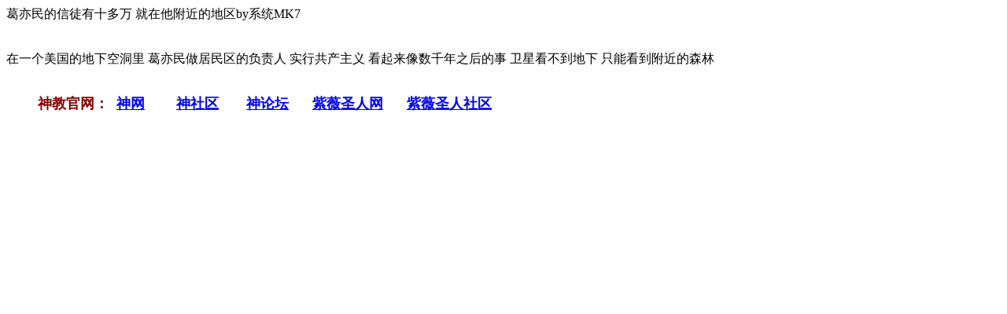

--- FILE ---
content_type: text/html
request_url: http://geyimin.net/xyyd/gymdx.htm
body_size: 883
content:
<html>

<head>
<meta http-equiv="Content-Type" content="text/html; charset=UTF-8">
<title>葛亦民的信徒有十多万 就在他附近的地区by系统MK7</title>
</head>

<body>

<p>葛亦民的信徒有十多万 就在他附近的地区by系统MK7<br>
<br>
<br>
在一个美国的地下空洞里 葛亦民做居民区的负责人 实行共产主义 看起来像数千年之后的事 卫星看不到地下 只能看到附近的森林<br>
　</p><iframe MARGINWIDTH=0 MARGINHEIGHT=0 HSPACE=0 VSPACE=0 FRAMEBORDER=0 SCROLLING=no src="../scsl/footer.html" height=“auto” width="100%"></iframe>


<script defer src="https://static.cloudflareinsights.com/beacon.min.js/vcd15cbe7772f49c399c6a5babf22c1241717689176015" integrity="sha512-ZpsOmlRQV6y907TI0dKBHq9Md29nnaEIPlkf84rnaERnq6zvWvPUqr2ft8M1aS28oN72PdrCzSjY4U6VaAw1EQ==" data-cf-beacon='{"version":"2024.11.0","token":"c534d4f1c12547f6ad0bb1cc01d6f426","r":1,"server_timing":{"name":{"cfCacheStatus":true,"cfEdge":true,"cfExtPri":true,"cfL4":true,"cfOrigin":true,"cfSpeedBrain":true},"location_startswith":null}}' crossorigin="anonymous"></script>
</body>

</html>

--- FILE ---
content_type: text/html
request_url: http://geyimin.net/scsl/footer.html
body_size: 1137
content:
<html>

<head>
<meta http-equiv="Content-Type" content="text/html; charset=UTF-8">
<title>footer</title>
</head>

<body>
<!--footer.html页面-->
<footer>
<ul class="g-flex">



	<font color="#800000"><b><font size="4">神教官网：&nbsp;</font></b></font><font size="4">&nbsp;<b><a target="_blank"href="http://web.geyimin.net">神网</a>&nbsp;&nbsp;&nbsp; &nbsp; &nbsp; <a target="_blank" href="http://web.geyimin.net/bbs">神社区</a>&nbsp;&nbsp;&nbsp;&nbsp; &nbsp; 
	<a target="_blank" href="http://web.geyimin.net/club">神论坛</a>&nbsp;&nbsp;&nbsp; &nbsp; 

	<a target="_blank" href="http://www.20331126.xyz">紫薇圣人网</a>&nbsp;&nbsp;&nbsp; &nbsp; <a target="_blank" href="http://www.20331126.xyz/bbs">紫薇圣人社区</a></b> </font>
<p>

<script async src="https://pagead2.googlesyndication.com/pagead/js/adsbygoogle.js"></script>
<!-- 728*90 -->
<ins class="adsbygoogle"
     style="display:inline-block;width:728px;height:90px"
     data-ad-client="ca-pub-4478354601389172"
     data-ad-slot="8850172942"></ins>
<script>
     (adsbygoogle = window.adsbygoogle || []).push({});
</script>              


<script>
var _hmt = _hmt || [];
(function() {
  var hm = document.createElement("script");
  hm.src = "https://hm.baidu.com/hm.js?f38239c7d50e7f84a6ee8876da0304f7";
  var s = document.getElementsByTagName("script")[0]; 
  s.parentNode.insertBefore(hm, s);
})();
</script>

</ul>
</footer><script defer src="https://static.cloudflareinsights.com/beacon.min.js/vcd15cbe7772f49c399c6a5babf22c1241717689176015" integrity="sha512-ZpsOmlRQV6y907TI0dKBHq9Md29nnaEIPlkf84rnaERnq6zvWvPUqr2ft8M1aS28oN72PdrCzSjY4U6VaAw1EQ==" data-cf-beacon='{"version":"2024.11.0","token":"c534d4f1c12547f6ad0bb1cc01d6f426","r":1,"server_timing":{"name":{"cfCacheStatus":true,"cfEdge":true,"cfExtPri":true,"cfL4":true,"cfOrigin":true,"cfSpeedBrain":true},"location_startswith":null}}' crossorigin="anonymous"></script>
</body>

</html>


--- FILE ---
content_type: text/html; charset=utf-8
request_url: https://www.google.com/recaptcha/api2/aframe
body_size: 268
content:
<!DOCTYPE HTML><html><head><meta http-equiv="content-type" content="text/html; charset=UTF-8"></head><body><script nonce="FUbGMByzbD4t1C_wDSWogQ">/** Anti-fraud and anti-abuse applications only. See google.com/recaptcha */ try{var clients={'sodar':'https://pagead2.googlesyndication.com/pagead/sodar?'};window.addEventListener("message",function(a){try{if(a.source===window.parent){var b=JSON.parse(a.data);var c=clients[b['id']];if(c){var d=document.createElement('img');d.src=c+b['params']+'&rc='+(localStorage.getItem("rc::a")?sessionStorage.getItem("rc::b"):"");window.document.body.appendChild(d);sessionStorage.setItem("rc::e",parseInt(sessionStorage.getItem("rc::e")||0)+1);localStorage.setItem("rc::h",'1768872823263');}}}catch(b){}});window.parent.postMessage("_grecaptcha_ready", "*");}catch(b){}</script></body></html>